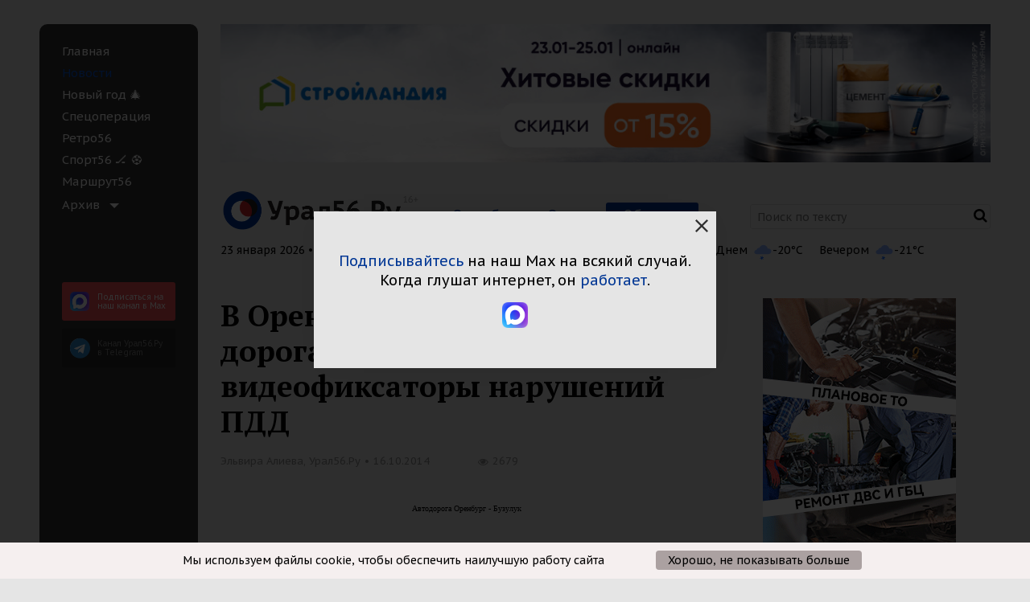

--- FILE ---
content_type: text/html; charset=UTF-8
request_url: https://www.ural56.ru/include/ajax/getHeaderTime.php?_=1769118657496
body_size: -184
content:

23 января 2026 • Пт • 02:50

--- FILE ---
content_type: text/html; charset=UTF-8
request_url: https://www.ural56.ru/local/api/elements/showCounter.php
body_size: -165
content:
[{"ID":"519802","SHOW_COUNTER":2679}]